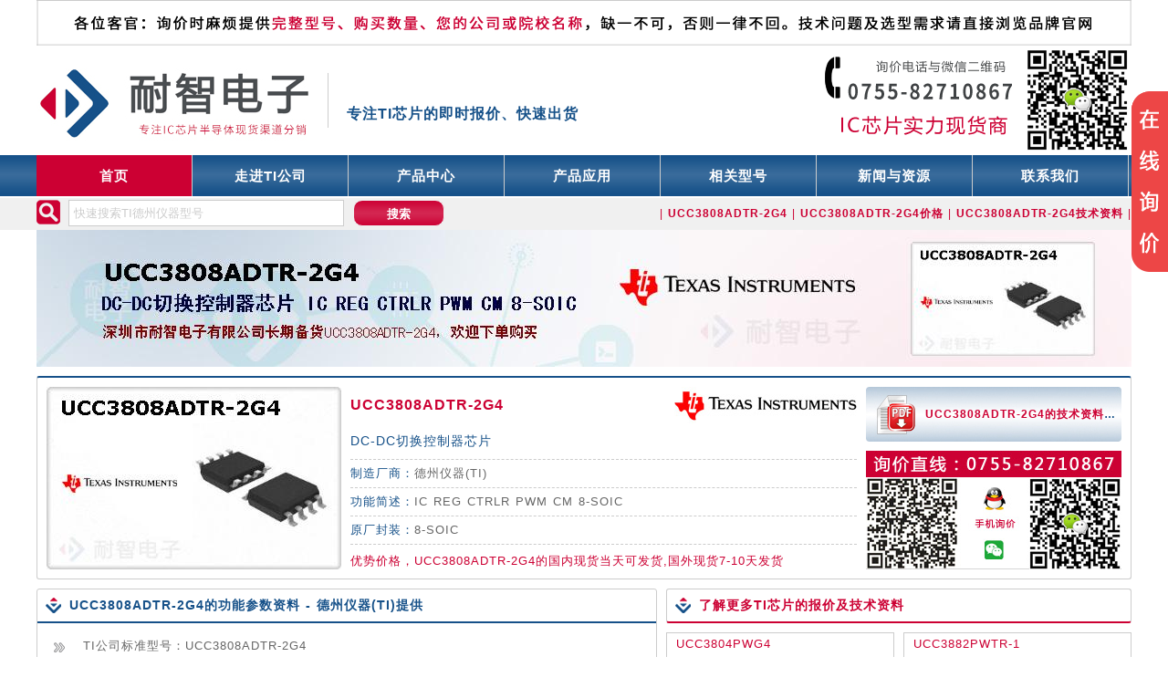

--- FILE ---
content_type: text/html
request_url: http://www.ti-semi.com/UCC3808ADTR-2G4.html
body_size: 7539
content:
<!DOCTYPE html PUBLIC "-//W3C//DTD XHTML 1.0 Transitional//EN" "http://www.w3.org/TR/xhtml1/DTD/xhtml1-transitional.dtd">
<html xmlns="http://www.w3.org/1999/xhtml">
<head>
<meta http-equiv="Content-Type" content="text/html; charset=gb2312" />
<title>UCC3808ADTR-2G4的报价和技术资料-TI代理商|TI一级代理|TI芯片代理-TI公司授权TI中国TI代理商官网</title>
<meta content="UCC3808ADTR-2G4，UCC3808ADTR-2G4的价格，UCC3808ADTR-2G4的技术资料" name="keywords">
<meta content="UCC3808ADTR-2G4,德州仪器(TI)DC-DC切换控制器芯片型号,TI代理商能实时提供UCC3808ADTR-2G4的报价和技术资料下载,是国内能长期供应UCC3808ADTR-2G4的TI代理商之一." name="description">
<link href="http://www.ti-semi.com/images/css.css" type="text/css" rel="stylesheet">
<link rel="Shortcut Icon" href="http://www.ti-semi.com/favicon.ico">
<script type="text/javascript" src="http://www.ti-semi.com/images/js/jquery-1.7.2.min.js"></script>
<script type="text/javascript" src="http://www.ti-semi.com/kefu/kefu.js"></script>
</head>
<body>
<div class="head">
<div class="headx"><a href="http://www.ti-semi.com/"><img src="http://www.ti-semi.com/images/TI-logo.jpg" alt="TI代理商，TI一级代理，TI芯片代理" width="300" height="120"></a></div>
<div class="heady">
<div class="heady-1"><a href="http://www.ti-semi.com/"><b>TI代理商</b></a></div>
<div class="heady-2">专注<b>TI芯片</b>的即时报价、快速出货</div>
<div style="clear:both"></div>
</div>
<div class="headz"></div>
<div style="clear:both"></div>
</div>
<div class="menu">
<div class="menua">
<li class="menuli"><a href="http://www.ti-semi.com/">首页</a></li>
<li><a href="http://www.ti-semi.com/aboutTI.html">走进TI公司</a></li>
<li><a href="http://www.ti-semi.com/TIproduct.html">产品中心</a></li>
<li><a href="http://www.ti-semi.com/TIapply.html">产品应用</a></li>
<li><a href="http://www.ti-semi.com/TI.html">相关型号</a></li>
<li><a href="http://www.ti-semi.com/TInews.html">新闻与资源</a></li>
<li><a href="http://www.ti-semi.com/ContactTI.html">联系我们</a></li>
<div style="clear:both"></div>
</div>
</div>
<div class="menu2">
<div class="menu2a">
<div class="menu2ax">
<form id="form1" name="form1" method="post" action="http://www.ti-semi.com/search.asp?do=1">
<input id="keyword" name="keyword" type="text" class="input-box" value="快速搜索TI德州仪器型号" onFocus="if(value==defaultValue){value='';}" onBlur="if(!value){value=defaultValue;}" />
<input id="button" name="button" type="submit" class="button-box" value="搜索" />
</form>
</div>
<div class="menu2az"><span>| <a href="http://www.ti-semi.com/UCC3808ADTR-2G4.html"><b>UCC3808ADTR-2G4</b></a> | <a href="http://www.ti-semi.com/UCC3808ADTR-2G4.html"><b>UCC3808ADTR-2G4价格</b></a> | <a href="http://www.ti-semi.com/UCC3808ADTR-2G4.html"><b>UCC3808ADTR-2G4技术资料</b></a> |</span></div>
<div style="clear:both"></div>
</div>
</div>
<div class="banner"><img src="http://www.ti-semi.com/TI/banner/UCC3808ADTR-2G4-banner.jpg" alt="UCC3808ADTR-2G4的报价和技术资料" width="1200" height="150"></div>

<div class="icc">
<div class="iccx"><a href="http://www.ti-semi.com/UCC3808ADTR-2G4.html"><img src="http://www.ti-semi.com/TI/UCC3808ADTR-2G4.jpg" alt="UCC3808ADTR-2G4的图片" width="323" height="200"></a></div>
<div class="iccy">
<h1 class="iccy-1"><a href="http://www.ti-semi.com/UCC3808ADTR-2G4.html">UCC3808ADTR-2G4</a></h1>
<div class="iccy-12"><img src="http://www.ti-semi.com/images/TI-tubiao.jpg" alt="TI图标" width="200" height="40"></div>
<div class="iccy-2">DC-DC切换控制器芯片</div>
<div class="iccy-3"><span>制造厂商：</span>德州仪器(TI)</div>
<div class="iccy-3"><span>功能简述：</span>IC REG CTRLR PWM CM 8-SOIC</div>
<div class="iccy-3"><span>原厂封装：</span>8-SOIC</div>
<div class="iccy-4">优势价格，UCC3808ADTR-2G4的国内现货当天可发货,国外现货7-10天发货</div>
<div style="clear:both"></div>
</div>
<div class="iccz">
<div class="iccz-1"><a href="http://www.ti.com/lit/ds/symlink/ucc3808a-1.pdf" target="_blank" rel="nofollow">UCC3808ADTR-2G4的技术资料下载</a></div>
<div class="iccz-2"><img src="http://www.ti-semi.com/images/Telephone.jpg" alt="电话询问价格" width="280" height="130"></div>
<div style="clear:both"></div>
</div>
<div style="clear:both"></div>
</div>

<div class="chip">
<div class="chipx">
<div class="btchipx">UCC3808ADTR-2G4的功能参数资料 - 德州仪器(TI)提供</div>
<div class="chipx-1">
<li>TI公司标准型号：UCC3808ADTR-2G4</li><li>制造厂家名称：Texas Instruments</li><li>描述：IC REG CTRLR PWM CM 8-SOIC</li><li>系列：-</li><li>输出数：2</li><li>频率 - 最大值：1MHz</li><li>占空比：50%</li><li>电压 - 电源：4.1 V ~ 15 V</li><li>降压：是</li><li>升压：是</li><li>反激式：无</li><li>反向：无</li><li>倍增器：无</li><li>分频器：无</li><li>Cuk：无</li><li>隔离式：是</li><li>工作温度：0°C ~ 70°C</li><li>封装样式：8-SOIC（0.154"，3.90mm 宽）</li><li>原厂封装：8-SOIC</li><li>想获取UCC3808ADTR-2G4的更多功能参数资料?请在本页面右侧在线下载技术资料</li>
<div style="clear:both"></div>
</div>
<div style="clear:both"></div>
</div>
<div class="chipy">
<div class="btchipy">了解更多TI芯片的报价及技术资料</div>
<li>
<div class="chipy-1"><a href="http://www.ti-semi.com/UCC3804PWG4.html">UCC3804PWG4</a></div>
<div class="chipy-2">D</div>
<div class="chipy-3"><a href="http://www.ti-semi.com/UCC3804PWG4.html"><img src="http://www.ti-semi.com/TI/UCC3804PWG4.jpg" alt="UCC3804PWG4" width="145" height="90"></a></div>
</li>
<li>
<div class="chipy-1"><a href="http://www.ti-semi.com/UCC3882PWTR-1.html">UCC3882PWTR-1</a></div>
<div class="chipy-2">专</div>
<div class="chipy-3"><a href="http://www.ti-semi.com/UCC3882PWTR-1.html"><img src="http://www.ti-semi.com/TI/UCC3882PWTR-1.jpg" alt="UCC3882PWTR-1" width="145" height="90"></a></div>
</li>
<li>
<div class="chipy-1"><a href="http://www.ti-semi.com/LM4930ITLX.html">LM4930ITLX</a></div>
<div class="chipy-2">音頻放大器芯片</div>
<div class="chipy-3"><a href="http://www.ti-semi.com/LM4930ITLX.html"><img src="http://www.ti-semi.com/TI/LM4930ITLX.jpg" alt="LM4930ITLX" width="145" height="90"></a></div>
</li>
<li>
<div class="chipy-1"><a href="http://www.ti-semi.com/UCC27323DR.html">UCC27323DR</a></div>
<div class="chipy-2">外部开关MOSFET，电桥驱动器</div>
<div class="chipy-3"><a href="http://www.ti-semi.com/UCC27323DR.html"><img src="http://www.ti-semi.com/TI/UCC27323DR.jpg" alt="UCC27323DR" width="145" height="90"></a></div>
</li>
<li>
<div class="chipy-1"><a href="http://www.ti-semi.com/OPA2727AID.html">OPA2727AID</a></div>
<div class="chipy-2">运算放大器，缓冲放大器芯片</div>
<div class="chipy-3"><a href="http://www.ti-semi.com/OPA2727AID.html"><img src="http://www.ti-semi.com/TI/OPA2727AID.jpg" alt="OPA2727AID" width="145" height="90"></a></div>
</li>
<li>
<div class="chipy-1"><a href="http://www.ti-semi.com/DRV604PWPEVM.html">DRV604PWPEVM</a></div>
<div class="chipy-2">音频放大器评估板</div>
<div class="chipy-3"><a href="http://www.ti-semi.com/DRV604PWPEVM.html"><img src="http://www.ti-semi.com/TI/DRV604PWPEVM.jpg" alt="DRV604PWPEVM" width="145" height="90"></a></div>
</li>
<div style="clear:both"></div>
</div>
<div style="clear:both"></div>
</div>

<div class="indexfoot">
<div class="foot">
<div class="foot1">
<p><a href="http://www.ti-semi.com/"><b>TI一级代理</b></a>的长期订单优势货源：随时现货+极具竞争力的价格</p>
<p>国内知名的从事德州仪器TI芯片销售的<a href="http://www.ti-semi.com/"><b>TI芯片代理商</b></a>，一手货源，大小批量出货</p>
</div>
<div class="foot2"></div>
<div style="clear:both"></div>
</div>
</div>
</body>
</HTML>

--- FILE ---
content_type: text/css
request_url: http://www.ti-semi.com/images/css.css
body_size: 31378
content:
body {margin:0;font-size:13px;color: #666666;background-color:#FFFFFF;font-family:微软雅黑, Arial, Helvetica, sans-serif;text-align:justify;letter-spacing:1px;word-spacing:1px;}
ul{list-style:none;padding:0;margin:0;}
li{list-style:none;padding:0;margin:0;overflow:hidden;text-overflow:ellipsis;white-space:nowrap;}
h1 A:link {margin:0;padding:0;text-decoration:none}
h1 A:hover {margin:0;padding:0;text-decoration:none}
h1 A:visited {margin:0;padding:0;text-decoration:none}
p {text-indent:24px;margin:5px;}
img {border:0;}
img A:link {border:0;}
img A:hover {border:0;}
img A:visited {border:0;}
A:link {color: #666666;text-decoration: none}
A:hover {color: #666666;text-decoration: none}
A:visited {color: #666666;text-decoration: none}

.suspend{width:40px;height:400px;position:fixed;top:100px;right:0;overflow:hidden;z-index:9999;background:url(/kefu/images/suspend.png);}
.suspend dl{padding:96px 0 0 0;}
.suspend dl dd.suspendQQ a{width:160px;height:40px;text-align:center;display:block;overflow:hidden;}
* html .suspend{position:absolute;left:expression(eval(document.documentElement.scrollRight));top:expression(eval(document.documentElement.scrollTop+200))}

.head {margin:0 auto;width:1200px;height:170px;background:url(head.png) no-repeat;}
.headx {float:left;margin:50px 0 0 0;width:300px;height:120px;}
.heady {float:left;margin:80px 0 30px 19px;width:480px;height:60px;font-weight:bold;color: #165189;border-left:1px solid #ccc;}
.heady a:link{color: #165189;}
.heady a:hover{color: #165189;}
.heady a:visited{color: #165189;}
.heady-1 {margin:0;float:left;width:480px;height:30px;line-height:30px;text-align:left;text-indent:20px;font-size:16px;}
.heady-1 a:link{color: #FFF;}
.heady-1 a:hover{color: #FFF;}
.heady-1 a:visited{color: #FFF;}
.heady-2 {margin:0;float:left;width:480px;height:30px;line-height:30px;text-align:left;text-indent:20px;font-size:16px;}
.headz {float:left;margin:50px 0 0 0;width:400px;height:120px;background:url(headz.png) no-repeat;}
.headz-1 {float:left;margin:75px 0 0 180px;width:220px;height:40px;line-height:40px;}

.menu {margin:0;height:45px;line-height:45px;text-align:center;color:#FFF;background:url(/images/menu.png) repeat-x;}
.menua {margin:0 auto;width:1200px;height:45px;}
.menua li {float:left;position:relative;color:#FFF;display:block;width:170px;height:45px;line-height:45px;text-align:center;font-size:15px;font-weight:bold;border-right:1px solid #ccc;}
.menua li a {display:block;width:170px;height:45px;color:#FFF;line-height:45px;text-align:center;font-size:15px;font-weight:bold;border-right:1px solid #ccc;}
.menua li:hover a {color:#FFF;background:#CC0033;}

.menua li.menuli {background-color:#CC0033;}

.menu2 {margin:2px 0 0 0;height:35px;background-color:#F0F0F0;}
.menu2a {margin:0 auto;width:1200px;height:35px;line-height:35px;background:url(search.png) no-repeat;}
.menu2a span{float:right;margin:0;color: #CC0033;}
.menu2a span a:link{COLOR: #CC0033;}
.menu2a span a:hover{COLOR: #165189;}
.menu2a span a:visited{COLOR: #CC0033;}
.menu2a li{float:left;margin:7px 0;padding:0 6px;height:21px;line-height:21px;border-right:1px solid #ccc;}
.menu2a li a:link{COLOR: #165189;}
.menu2a li a:hover{COLOR: #CC0033;}
.menu2a li a:visited{COLOR: #165189;}

.menu2ax {float:left;margin:0 0 0 35px;width:450px;height:35px;}
.input-box{float:left;margin:2px 0;padding:0;width:300px;height:27px;line-height:29px;text-indent:5px;border:1px solid #ccc;color: #CCC;} 
.button-box{float:left;margin:2px 0 2px 10px;padding:0;width:100px;height:29px;line-height:29px;text-align:center;cursor:pointer;color: #fff;font-weight:bold;border:1px solid #F0F0F0;background:url(button-box.png) no-repeat;-moz-border-radius:10px;-webkit-border-radius:10px;border-radius:10px;font-family:微软雅黑, Arial, Helvetica, sans-serif;}

.menu2ay {float:left;margin:0;width:700px;height:35px;line-height:35px;font-size:12px;color: #165189;overflow:hidden;text-overflow:ellipsis;white-space:nowrap;}
.menu2ay span{float:left;color: #CC0033;}
.menu2ay a:link{color: #165189;}
.menu2ay a:hover{color: #165189;}
.menu2ay a:visited{color: #165189;}
.menu2az {float:right;margin:0;width:700px;height:35px;line-height:35px;font-size:12px;color: #165189;overflow:hidden;text-overflow:ellipsis;white-space:nowrap;}
.menu2az span{float:right;color: #CC0033;}

.banner-box{min-width:1200px;height:360px;position:relative;overflow:hidden;background:url(/images/ban.png) repeat-x;}
.banner-box a{blr:expression(this.onFocus=this.blur());outline:none;}
.banner-box .bd{width:100%}
.banner-box .bd li .m-width {width:1200px;margin:0 auto;overflow:hidden;}
.banner-box .bd li{width:100%;height:360px;}
.banner-box .bd li a{display:block;background-size:auto;}
.banner-btn{width:1200px;position:absolute;top:120px;left:50%;margin-left:-600px;}
.banner-btn a{display:block;width:49px;height:104px;position:absolute;top:0;filter:alpha(opacity=40);-moz-opacity:0.4;-khtml-opacity:0.4;opacity:0.4;}
.banner-btn a.prev{left:20px;background:url(../images/foot.png) no-repeat 0 0;} 
.banner-btn a.next{right:20px;background:url(../images/foot.png) no-repeat -49px 0;}
.banner-box .hd {position:absolute;top:210px;left:537px;}
.banner-box .hd ul li{width:12px;height:12px;border-radius :50%;text-indent:-9999px;margin-right:20px;background:#ccc;float:left;cursor:pointer;}
.banner-box .hd ul li.on{background:#DA324D;}

.indexabout {margin:10px auto;width:1200px;height:335px;}
.indexaboutx {float:left;margin:0 20px 0 0;width:860px;height:335px;}
.indexabouty {float:left;margin:0;width:320px;height:335px;}
.indexaboutx-1 {float:left;margin:0;width:860px;height:160px;line-height:20px;color: #165189;border-bottom:1px dashed #ccc;}
.indexaboutx-1 img{float:left;margin:0 20px 0 0;}
.indexaboutx-1 a:link{color: #165189;}
.indexaboutx-1 a:hover{color: #165189;}
.indexaboutx-1 a:visited{color: #165189;}
.indexaboutx-2 {float:left;margin:10px 0 0 0;width:860px;height:150px;line-height:20px;}
.indexaboutx-2x {float:left;margin:0;width:598px;height:150px;}
.indexaboutx-2y {float:left;margin:0 0 0 20px;width:242px;height:150px;}
.btindexaboutx-2x {float:left;margin:0;width:596px;height:28px;line-height:28px;text-indent:38px;color:#165189;font-size:15px;background:url(bttop2.png) no-repeat;border:1px solid #ccc;-moz-border-radius:5px;-webkit-border-radius:5px;border-radius:5px;}
.indexaboutx-2x li{float:left;margin:0;width:598px;height:29px;line-height:29px;text-indent:30px;color: #CC0033;border-bottom:1px dashed #ccc;background:url(bttop3.png) no-repeat;overflow:hidden;text-overflow:ellipsis;white-space:nowrap;}
.indexaboutx-2x li a:link{COLOR: #CC0033;}
.indexaboutx-2x li a:hover{COLOR: #CC0033;}
.indexaboutx-2x li a:visited{COLOR: #CC0033;}

.indexabouty li{float:left;margin:0 0 8px 0;width:320px;}
.indexabouty li.lachip {float:left;margin:0 0 8px 0;width:318px;height:67px;border:1px solid #ccc;-moz-border-radius:5px;-webkit-border-radius:5px;border-radius:5px;}

.top {margin:10px auto;width:1198px;height:350px;border:1px solid #ccc;-moz-border-radius:5px;-webkit-border-radius:5px;border-radius:5px;}

.topx {float:left;margin:0;width:398px;height:350px;border-right:1px solid #ccc;}
.topy {float:left;margin:0;width:400px;height:350px;}
.topz {float:left;margin:0;width:398px;height:350px;border-left:1px solid #ccc;}
.topx-1 {float:left;margin:0 24px;width:350px;height:217px;}
.topx-2 {float:left;margin:0 24px;width:350px;height:40px;line-height:40px;font-size:15px;color:#165189;text-align:center;font-weight:bold;}
.topx-3 {float:left;margin:0 24px;width:350px;height:90px;line-height:25px;}
.topy-1 {float:left;margin:0 25px;width:350px;height:217px;}
.topy-2 {float:left;margin:0 25px;width:350px;height:40px;line-height:40px;font-size:15px;color:#165189;text-align:center;font-weight:bold;}
.topy-3 {float:left;margin:0 25px;width:350px;height:90px;line-height:25px;}
.topz-1 {float:left;margin:0 24px;width:350px;height:217px;}
.topz-2 {float:left;margin:0 24px;width:350px;height:40px;line-height:40px;font-size:15px;color:#165189;text-align:center;font-weight:bold;}
.topz-3 {float:left;margin:0 24px;width:350px;height:90px;line-height:25px;}

.indexic {margin:10px auto;width:1200px;height:420px;}
.indexic li{float:left;margin:0 4px 8px 4px;width:290px;height:200px;border:1px solid #ccc;-moz-border-radius:5px;-webkit-border-radius:5px;border-radius:5px;background:url(/images/hot.png) 14px 110px no-repeat;}
.indexicx {margin:5px 0 0 0;width:290px;height:25px;line-height:25px;font-size:15px;text-indent:10px;color:#165189;}
.indexicx a:link{color: #165189;}
.indexicx a:hover{color: #CC0033;}
.indexicx a:visited{color: #165189;}
.indexicy {margin:0;width:290px;height:25px;line-height:20px;text-indent:10px;color:#CC0033;overflow:hidden;text-overflow:ellipsis;white-space:nowrap;}
.indexicz {margin:0 0 5px 57px;width:226px;height:140px;}

.contentic {margin:10px auto;width:1200px;}
.contentic li{float:left;margin:0 4px 8px 4px;width:290px;height:200px;border:1px solid #ccc;-moz-border-radius:5px;-webkit-border-radius:5px;border-radius:5px;background:url(/images/hot.png) 14px 110px no-repeat;}

.indexnews {margin:0 auto;width:1200px;height:390px;}

.indexnewsx {float:left;margin:0;width:700px;height:390px;}
.btindexnewsx {float:left;margin:0 0 10px 0;width:698px;height:28px;line-height:30px;text-indent:38px;font-size:15px;color:#165189;font-weight:bold;border:1px solid #ccc;background:url(bttop2.png) no-repeat;-moz-border-radius:5px;-webkit-border-radius:5px;border-radius:5px;}
.btindexnewsx span{float:right;margin:0 15px 0 0;color: #CC0033;font-size:13px;font-weight:bold;}
.btindexnewsx span a:link{COLOR: #CC0033;}
.btindexnewsx span a:hover{COLOR: #CC0033;}
.btindexnewsx span a:visited{COLOR: #CC0033;}
.indexnewsxa {float:left;margin:0 0 10px 0;width:700px;height:160px;border-bottom:1px dashed #165189;}
.indexnewsxa-1 {float:left;margin:0 10px 0 0;width:242px;height:150px;}
.indexnewsxa-2 {float:left;margin:0;width:448px;height:50px;line-height:50px;text-align:center;font-size:14px;color:#165189;border-bottom:1px dashed #ccc;overflow:hidden;text-overflow:ellipsis;white-space:nowrap;}
.indexnewsxa-2 a:link{COLOR: #165189;}
.indexnewsxa-2 a:hover{COLOR: #CC0033;}
.indexnewsxa-2 a:visited{COLOR: #165189;}
.indexnewsxa-3 {float:left;margin:0;width:448px;height:100px;line-height:30px;}

.indexnewsy {float:left;margin:0 0 0 20px;width:480px;height:390px;}
.btindexnewsy {float:left;margin:0;width:478px;height:29px;line-height:29px;text-align:center;color:#165189;font-size:15px;border-top:1px solid #ccc;border-left:1px solid #ccc;border-right:1px solid #ccc;background:url(bttop2.png) no-repeat;-moz-border-radius:5px;-webkit-border-radius:5px;border-radius:5px;}

.dhindexnewsy {float:left;margin:0;width:480px;height:70px;}
.indexnewsy li{float:left;margin:0;width:480px;height:38px;line-height:38px;text-indent:30px;color: #666666;border-bottom:1px dashed #ccc;background:url(sanjiao2.png) no-repeat;overflow:hidden;text-overflow:ellipsis;white-space:nowrap;}
.indexnewsy li a:link{COLOR: #165189;}
.indexnewsy li a:hover{COLOR: #CC0033;}
.indexnewsy li a:visited{COLOR: #CC0033;}

.link {margin:0 auto;width:1200px;height:30px;}
.btlink {float:left;margin:0;width:80px;height:30px;line-height:30px;text-align:center;color:#165189;background-color:#F6F6F6;}
.link li{float:left;margin:0;width:130px;height:30px;line-height:30px;text-align:center;color: #666666;overflow:hidden;text-overflow:ellipsis;white-space:nowrap;}
.link li a:link{COLOR: #666666;}
.link li a:hover{COLOR: #666666;}
.link li a:visited{COLOR: #666666;}

.indexfoot {margin:0;height:230px;background:url(/images/indexfoot.png) repeat-x;}

.foot {margin:0 auto;width:1200px;height:230px;}
.foot1 {float:left;margin:30px 0;width:800px;height:170px;line-height:25px;font-size:15px;text-align:left;color: #FFFFFF;background:url(/images/foot1.png) no-repeat;}
.foot1 a:link{COLOR: #FFFFFF;}
.foot1 a:hover{COLOR: #FFFFFF;}
.foot1 a:visited{COLOR: #FFFFFF;}
.foot2 {float:left;margin:0;width:400px;height:230px;line-height:430px;font-size:8px;text-indent:245px;color: #FFFFFF;background:url(foot2.png) no-repeat;}
.foot2 a:link{COLOR: #FFFFFF;}
.foot2 a:hover{COLOR: #FFFFFF;}
.foot2 a:visited{COLOR: #FFFFFF;}

.banner {margin:0 auto;width:1200px;height:150px;}

.bread {margin:2px 0 0 0;height:24px;background-color:#F0F0F0;}
.breadcrumbs {margin:0 auto;width:1200px;height:24px;line-height:24px;text-indent:35px;COLOR: #CCCCCC;background:#F0F0F0 url(/images/breadcrumbs.png) no-repeat;}
.breadcrumbs a:link{COLOR: #CCCCCC;}
.breadcrumbs a:hover{COLOR: #CCCCCC;}
.breadcrumbs a:visited{COLOR: #CCCCCC;}
.breadcrumbs span{float:right;margin:0 10px 0 0;font-size:12px;color: #165189;}
.breadcrumbs span a:link{COLOR: #165189;}
.breadcrumbs span a:hover{COLOR: #CC0033;}
.breadcrumbs span a:visited{COLOR: #165189;}

.aboutus {margin:20px auto;width:1200px;}
.aboutus-1 {float:left;margin:10px 0 0 0;width:1200px;line-height:20px;font-size:14px;border-bottom:1px dashed #ccc;}
.aboutus-1 img{float:left;margin:0 20px 0 0;} 
.aboutus-2 {float:left;margin:10px 0 0 0;width:1200px;line-height:20px;font-size:14px;border-bottom:1px dashed #ccc;}
.aboutus-2 img{float:right;margin:0 0 10px 20px;}

.dlike {margin:20px auto;width:1200px;height:840px;}
.dlikecp {float:left;margin:0;width:800px;}
.dlikeic {float:left;margin:0 0 0 10px;width:390px;}

.dlikecpx {float:left;margin:0;width:800px;height:420px;}
.btdlikecpx {float:left;margin:0 5px 5px 0;width:795px;height:28px;line-height:30px;text-indent:38px;color:#165189;font-size:15px;background:#F0F0F0 url(bttop2.png) no-repeat;}
.btdlikecpx span{float:right;margin:0 15px 0 0;color: #CC0033;font-size:13px;font-weight:bold;}
.btdlikecpx span a:link{COLOR: #CC0033;}
.btdlikecpx span a:hover{COLOR: #CC0033;}
.btdlikecpx span a:visited{COLOR: #CC0033;}
.daolike {float:left;margin:0 3px 5px 3px;width:258px;height:185px;border:1px solid #ccc;-moz-border-radius:3px;-webkit-border-radius:3px;border-radius:3px;}
.daolikeimg {float:left;margin:10px 14px 0 14px;width:230px;height:143px;}
.btdaolike {float:left;margin:0;width:258px;height:32px;line-height:32px;text-align:center;color:#165189;font-size:14px;}
.btdaolike a:link{COLOR: #165189;}
.btdaolike a:hover{COLOR: #CC0033;}
.btdaolike a:visited{COLOR: #165189;}

.dlikeicx {float:left;margin:0;width:390px;}
.dlikeicx li{float:left;margin:0 4px 8px 4px;width:185px;height:135px;border:1px solid #ccc;-moz-border-radius:3px;-webkit-border-radius:3px;border-radius:3px;background:url(/images/hot.png) 7px 75px no-repeat;}
.dlikeicx li a:link{color: #165189;}
.dlikeicx li a:hover{color: #CC0033;}
.dlikeicx li a:visited{color: #165189;}
.dlikeicx-1 {margin:5px 0 0 0;width:185px;height:20px;line-height:20px;text-indent:10px;color:#165189;overflow:hidden;text-overflow:ellipsis;white-space:nowrap;}
.dlikeicx-2 {margin:0;width:185px;height:20px;line-height:20px;text-indent:10px;color:#CC0033;font-size:10px;overflow:hidden;text-overflow:ellipsis;white-space:nowrap;}
.dlikeicx-3 {margin:0 0 5px 42px;width:137px;height:85px;}
.dlikeicy {float:left;margin:0;width:390px;height:90px;}
.dlikeicy li{float:left;margin:0 3px;width:188px;height:30px;line-height:30px;text-indent:32px;border-bottom:1px dashed #ccc;background:url(/images/new.png) no-repeat;overflow:hidden;text-overflow:ellipsis;white-space:nowrap;}
.dlikeicy li a:link{COLOR: #165189;}
.dlikeicy li a:hover{COLOR: #CC0033;}
.dlikeicy li a:visited{COLOR: #165189;}
.dlikeicz {float:left;margin:5px 0 0 0;width:390px;height:70px;}
.dlikeicz li{float:left;margin:0 3px;width:384px;height:35px;line-height:35px;text-indent:32px;border-bottom:1px solid #ccc;background:url(/images/sanjiao1.png) no-repeat;overflow:hidden;text-overflow:ellipsis;white-space:nowrap;}

.contact {margin:20px auto;width:1200px;height:730px;}
.contactx {float:left;margin:0 20px 0 0;width:860px;height:730px;}
.contactx-1 {float:left;margin:0;width:860px;height:160px;line-height:20px;border-bottom:1px dashed #ccc;}
.contactx-1 img{float:left;margin:0 20px 0 0;}
.contactx-1 span{color: #CC0033;font-size:15px;font-weight:bold;}
.btcontactx {float:left;margin:10px 0 0 0;width:860px;height:30px;line-height:30px;text-indent:38px;font-size:13px;color:#FFFFFF;font-weight:bold;background:#165189 url(/images/bttop5.png) no-repeat;}
.contactx-2 {float:left;margin:0;width:858px;height:145px;border:1px solid #ccc;}
.contactx-2 li{float:left;margin:0;width:858px;height:35px;line-height:35px;text-indent:30px;border-bottom:1px dashed #ccc;background:url(bttop6.png) no-repeat;}
.contactx-2 span{color:#CC0033;font-weight:bold;}
.contacty {float:left;margin:0;width:320px;height:730px;}
.contacty li{float:left;margin:0 0 8px 0;width:320px;}

.casedaohang {margin:0 0 10px 0;width:1200px;height:45px;line-height:45px;color:#CC0033;text-align:center;font-size:12px;font-weight:bold;background:url(/images/menu2.png) repeat-x;overflow:hidden;text-overflow:ellipsis;white-space:nowrap;}

.center {margin:10px auto;width:1200px;}

.products {float:left;margin:0;width:1200px;}
.productsx {float:left;margin:0 5px 20px 8px;width:384px;height:270px;border:1px solid #ccc;-moz-border-radius:3px;-webkit-border-radius:3px;border-radius:3px;}
.productsimg {float:left;margin:10px 22px 0 22px;width:340px;height:211px;}
.btproducts {float:left;margin:0;width:384px;height:49px;line-height:49px;text-align:center;color:#165189;font-size:15px;}
.btproducts a:link{COLOR: #165189;}
.btproducts a:hover{COLOR: #165189;}
.btproducts a:visited{COLOR: #165189;}

.contentnews {margin:10px auto;width:1200px;height:720px;}
.contentnewsx {float:left;margin:0;width:700px;height:720px;}
.contentnewsy {float:left;margin:0 0 0 20px;width:480px;height:300px;}
.contentnewsy li{float:left;margin:0;width:480px;height:38px;line-height:38px;text-indent:30px;color: #666666;border-bottom:1px dashed #ccc;background:url(sanjiao2.png) no-repeat;overflow:hidden;text-overflow:ellipsis;white-space:nowrap;}
.contentnewsy li a:link{COLOR: #165189;}
.contentnewsy li a:hover{COLOR: #CC0033;}
.contentnewsy li a:visited{COLOR: #CC0033;}

.newsic {float:left;margin:0 0 0 20px;width:480px;height:420px;}
.newsicx {float:left;margin:0;width:480px;height:285px;}
.newsicx li{float:left;margin:0 4px 8px 4px;width:230px;height:135px;border:1px solid #ccc;-moz-border-radius:3px;-webkit-border-radius:3px;border-radius:3px;background:url(/images/hot.png) 28px 75px no-repeat;}
.newsicx li a:link{color: #165189;}
.newsicx li a:hover{color: #CC0033;}
.newsicx li a:visited{color: #165189;}
.newsicx-1 {margin:5px 0 0 0;width:230px;height:20px;line-height:20px;text-indent:10px;color:#165189;overflow:hidden;text-overflow:ellipsis;white-space:nowrap;}
.newsicx-2 {margin:0;width:230px;height:20px;line-height:20px;text-indent:10px;color:#CC0033;font-size:10px;overflow:hidden;text-overflow:ellipsis;white-space:nowrap;}
.newsicx-3 {margin:0 0 5px 87px;width:137px;height:85px;}
.newsicy {float:left;margin:0;width:480px;height:90px;}
.newsicy li{float:left;margin:0 3px;width:234px;height:30px;line-height:30px;text-indent:32px;border-bottom:1px dashed #ccc;background:url(/images/new.png) no-repeat;}
.newsicy li a:link{COLOR: #165189;}
.newsicy li a:hover{COLOR: #CC0033;}
.newsicy li a:visited{COLOR: #165189;}
.newsicz {float:left;margin:4px 0 0 0;width:480px;height:70px;}
.newsicz li{float:left;margin:0 3px;width:234px;height:35px;line-height:35px;text-indent:32px;border-bottom:1px solid #ccc;background:url(/images/sanjiao1.png) no-repeat;overflow:hidden;text-overflow:ellipsis;white-space:nowrap;}

.cplike {margin:0 auto;width:1200px;height:430px;}
.cplikex {float:left;margin:0;width:532px;height:430px;}
.cplikeic {float:left;margin:0 0 0 10px;width:658px;height:430px;}
.btcplikex {float:left;margin:0 5px 5px 4px;width:526px;height:30px;line-height:30px;text-indent:38px;color:#165189;font-size:15px;background:#F0F0F0 url(bttop2.png) no-repeat;}
.btcplikex span{float:right;margin:0 15px 0 0;color: #CC0033;font-size:13px;font-weight:bold;}
.btcplikex span a:link{COLOR: #CC0033;}
.btcplikex span a:hover{COLOR: #CC0033;}
.btcplikex span a:visited{COLOR: #CC0033;}
.cplikexcon {float:left;margin:0 3px 6px 3px;width:258px;height:185px;border:1px solid #ccc;-moz-border-radius:3px;-webkit-border-radius:3px;border-radius:3px;}
.cplikexconimg {float:left;margin:10px 14px 0 14px;width:230px;height:143px;}
.btcplikexcon {float:left;margin:0;width:258px;height:32px;line-height:32px;text-align:center;color:#165189;font-size:14px;}
.btcplikexcon a:link{COLOR: #165189;}
.btcplikexcon a:hover{COLOR: #CC0033;}
.btcplikexcon a:visited{COLOR: #165189;}

.cplikeicx {float:left;margin:0;width:658px;height:285px;}
.cplikeicx li{float:left;margin:0 4px 8px 4px;width:208px;height:135px;border:1px solid #ccc;-moz-border-radius:3px;-webkit-border-radius:3px;border-radius:3px;background:url(/images/hot.png) 18px 75px no-repeat;}
.cplikeicx li a:link{color: #165189;}
.cplikeicx li a:hover{color: #CC0033;}
.cplikeicx li a:visited{color: #165189;}
.cplikeicx-1 {margin:5px 0 0 0;width:208px;height:20px;line-height:20px;text-indent:10px;color:#165189;overflow:hidden;text-overflow:ellipsis;white-space:nowrap;}
.cplikeicx-2 {margin:0;width:208px;height:20px;line-height:20px;text-indent:10px;color:#CC0033;font-size:10px;overflow:hidden;text-overflow:ellipsis;white-space:nowrap;}
.cplikeicx-3 {margin:0 0 5px 65px;width:137px;height:85px;}
.cplikeicy {float:left;margin:0;width:658px;height:62px;}
.cplikeicy li{float:left;margin:0 5px;width:208px;height:30px;line-height:30px;text-indent:32px;border-bottom:1px dashed #ccc;background:url(/images/new.png) no-repeat;overflow:hidden;text-overflow:ellipsis;white-space:nowrap;}
.cplikeicy li a:link{COLOR: #165189;}
.cplikeicy li a:hover{COLOR: #CC0033;}
.cplikeicy li a:visited{COLOR: #165189;}
.cplikeicz {float:left;margin:0;width:658px;height:70px;}
.cplikeicz li{float:left;margin:0 3px;width:646px;height:35px;line-height:35px;text-indent:32px;border-bottom:1px solid #ccc;background:url(/images/sanjiao1.png) no-repeat;overflow:hidden;text-overflow:ellipsis;white-space:nowrap;}

.news {margin:20px auto;width:1198px;border:1px solid #cccccc;-moz-border-radius:3px;-webkit-border-radius:3px;border-radius:3px;}
.btnews {float:left;margin:20px 99px 0 99px;width:1000px;height:50px;line-height:50px;text-align:center;font-size:18px;color:#ff0000;border-bottom:2px dashed #0066cc;}
.btnews a:link{COLOR: #ff0000;}
.btnews a:hover{COLOR: #ff0000;}
.btnews a:visited{COLOR: #ff0000;}
.btnews2 {float:left;margin:0 199px;width:800px;height:30px;line-height:30px;text-align:center;font-size:13px;color:#cccccc;border-bottom:1px dashed #cccccc;}

.productcon {float:left;margin:20px 99px 50px 99px;width:1000px;line-height:30px;font-size:13px;}
.productcon img{float:left;margin:20px 50px 50px 20px;}

.xguan {margin:20px auto;width:1000px;height:800px;}
.btxguan {float:left;margin:0 0 10px 0;width:1000px;height:50px;line-height:50px;text-indent:28px;font-size:18px;color:#ff0000;border-bottom:2px dashed #0066cc;background:#F6F6F6 url(/images/btprocenter.png) no-repeat;}
.xguancp {float:left;margin:0;width:1000px;}
.btxguancp {float:left;margin:0 0 5px 0;width:1000px;height:28px;line-height:30px;text-indent:38px;color:#165189;font-size:15px;border-bottom:2px solid #ccc;background:url(bttop2.png) no-repeat;}
.btxguancp span{float:right;margin:0 15px 0 0;color: #CC0033;font-size:13px;font-weight:bold;}
.btxguancp span a:link{COLOR: #CC0033;}
.btxguancp span a:hover{COLOR: #CC0033;}
.btxguancp span a:visited{COLOR: #CC0033;}
.xguancpli {float:left;margin:0 3px 5px 3px;width:192px;height:148px;border:1px solid #ccc;-moz-border-radius:3px;-webkit-border-radius:3px;border-radius:3px;}
.xguancpliimg {float:left;margin:10px 11px 0 11px;width:170px;height:106px;}
.btxguancpli {float:left;margin:0;width:192px;height:32px;line-height:32px;text-align:center;color:#165189;font-size:14px;overflow:hidden;text-overflow:ellipsis;white-space:nowrap;}
.btxguancpli a:link{COLOR: #165189;}
.btxguancpli a:hover{COLOR: #CC0033;}
.btxguancpli a:visited{COLOR: #165189;}

.xguanic {float:left;margin:0;width:1000px;}
.xguanicx {float:left;margin:0;width:1000px;height:290px;}
.xguanicx li{float:left;margin:0 3px 5px 3px;width:192px;height:140px;border:1px solid #ccc;-moz-border-radius:3px;-webkit-border-radius:3px;border-radius:3px;background:url(/images/hot.png) 10px 75px no-repeat;}
.xguanicx li a:link{color: #165189;}
.xguanicx li a:hover{color: #CC0033;}
.xguanicx li a:visited{color: #165189;}
.xguanicx-1 {margin:5px 0 0 0;width:185px;height:25px;line-height:25px;text-indent:10px;color:#165189;overflow:hidden;text-overflow:ellipsis;white-space:nowrap;}
.xguanicx-2 {margin:0;width:185px;height:20px;line-height:20px;text-indent:10px;color:#CC0033;font-size:10px;overflow:hidden;text-overflow:ellipsis;white-space:nowrap;}
.xguanicx-3 {margin:0 0 5px 48px;width:137px;height:85px;}
.xguanicy {float:left;margin:0;width:1000px;height:70px;}
.xguanicy li{float:left;margin:0 3px;width:194px;height:30px;line-height:30px;text-align:center;border-bottom:1px dashed #ccc;overflow:hidden;text-overflow:ellipsis;white-space:nowrap;}
.xguanicy li a:link{COLOR: #165189;}
.xguanicy li a:hover{COLOR: #CC0033;}
.xguanicy li a:visited{COLOR: #165189;}

.xgnews {margin:20px auto;width:1000px;height:800px;}
.btxgnews {float:left;margin:0 0 10px 0;width:1000px;height:50px;line-height:50px;text-indent:28px;font-size:18px;color:#ff0000;border-bottom:2px dashed #0066cc;background:#F6F6F6 url(/images/btprocenter.png) no-repeat;}
.xgnewsx {float:left;margin:0;width:580px;}
.xgnewsx li{float:left;margin:0;width:580px;height:30px;line-height:30px;text-indent:28px;border-bottom:1px solid #ccc;background:url(bttop7.png) no-repeat;}
.xgnewsx li a:link{color: #165189;}
.xgnewsx li a:hover{color: #CC0033;}
.xgnewsx li a:visited{color: #165189;}
.xgnewsy {float:left;margin:0 0 0 20px;width:400px;}
.xgnewsy li{float:left;margin:0 3px 5px 3px;width:192px;height:140px;border:1px solid #ccc;-moz-border-radius:3px;-webkit-border-radius:3px;border-radius:3px;background:url(/images/hot.png) 10px 75px no-repeat;}
.xgnewsy li a:link{color: #165189;}
.xgnewsy li a:hover{color: #CC0033;}
.xgnewsy li a:visited{color: #165189;}
.xgnewsy-1 {margin:5px 0 0 0;width:185px;height:25px;line-height:25px;text-indent:10px;color:#165189;overflow:hidden;text-overflow:ellipsis;white-space:nowrap;}
.xgnewsy-2 {margin:0;width:185px;height:20px;line-height:20px;text-indent:10px;color:#CC0033;font-size:10px;overflow:hidden;text-overflow:ellipsis;white-space:nowrap;}
.xgnewsy-3 {margin:0 0 5px 49px;width:137px;height:85px;}

.icc {margin:10px auto;width:1198px;height:220px;border-top:2px solid #165189;border-left:1px solid #ccc;border-right:1px solid #ccc;border-bottom:1px solid #ccc;-moz-border-radius:3px;-webkit-border-radius:3px;border-radius:3px;}
.iccx {float:left;margin:10px;width:323px;height:200px;}
.iccy {float:left;margin:10px 0;width:555px;height:200px;}
.iccz {float:left;margin:10px;width:280px;height:200px;}
.iccy-1 {float:left;margin:0;width:355px;height:40px;line-height:40px;font-size:16px;color: #CC0033;font-weight:bold;}
.iccy-1 a:link{color: #CC0033;}
.iccy-1 a:hover{color: #165189;}
.iccy-1 a:visited{color: #CC0033;}
.iccy-12 {float:left;margin:0;width:200px;height:40px;line-height:40px;}
.iccy-2 {float:left;margin:0;width:555px;height:39px;line-height:39px;font-size:14px;color: #165189;border-bottom:1px dashed #ccc;}
.iccy-3 {float:left;margin:0;width:555px;height:30px;line-height:30px;font-size:13px;border-bottom:1px dashed #ccc;}
.iccy-3 span{color: #165189;font-size:13px;}
.iccy-4 {float:left;margin:0;width:555px;height:27px;line-height:35px;font-size:13px;color: #CC0033;}
.iccz-1 {float:left;margin:0;width:280px;height:60px;line-height:60px;color: #165189;font-size:12px;font-weight:bold;text-indent:65px;background:url(/images/datasheet.png) no-repeat;overflow:hidden;text-overflow:ellipsis;white-space:nowrap;}
.iccz-1 a:link{color: #CC0033;}
.iccz-1 a:hover{color: #165189;}
.iccz-1 a:visited{color: #CC0033;}
.iccz-2 {float:left;margin:10px 0 0 0;width:280px;height:130px;}

.chip {margin:5px auto;width:1200px;}
.chipx {float:left;margin:0;width:678px;border:1px solid #ccc;-moz-border-radius:3px;-webkit-border-radius:3px;border-radius:3px;}
.btchipx {float:left;margin:0;width:678px;height:35px;font-size:14px;line-height:35px;color: #165189;font-weight:bold;text-indent:35px;background:url(/images/bttop8.png) no-repeat;border-bottom:2px solid #165189;}
.chipx-1 {float:left;margin:10px;width:658px;}
.chipx-1 li{float:left;margin:0;width:658px;height:30px;line-height:30px;text-indent:40px;background:url(/images/bttop6.png) no-repeat;border-bottom:1px dashed #ccc;overflow:hidden;text-overflow:ellipsis;white-space:nowrap;}
.chipy {float:left;margin:0;width:520px;}
.btchipy {float:left;margin:0 0 10px 10px;width:508px;height:35px;font-size:14px;line-height:35px;color: #CC0033;font-weight:bold;text-indent:35px;background:url(/images/bttop8.png) no-repeat;border-top:1px solid #ccc;border-left:1px solid #ccc;border-right:1px solid #ccc;border-bottom:2px solid #CC0033;-moz-border-radius:3px;-webkit-border-radius:3px;border-radius:3px;}
.chipy li{float:left;margin:0 0 10px 10px;width:248px;height:148px;border:1px solid #ccc;background:url(/images/hot.png) 30px 80px no-repeat;}
.chipy-1 {float:left;margin:0;width:248px;height:24px;line-height:24px;text-indent:10px;color: #CC0033;overflow:hidden;text-overflow:ellipsis;white-space:nowrap;}
.chipy-1 a:link{color: #CC0033;}
.chipy-1 a:hover{color: #165189;}
.chipy-1 a:visited{color: #CC0033;}
.chipy-2 {float:left;margin:0;width:248px;height:24px;line-height:24px;text-indent:10px;color: #165189;font-size:12px;overflow:hidden;text-overflow:ellipsis;white-space:nowrap;}
.chipy-3 {float:left;margin:5px 10px 5px 97px;width:145px;height:90px;}

.searchindex {margin:0 auto;width:1200px;}
.search {margin:10px auto;width:1198px;height:220px;border-top:2px solid #165189;border-left:1px solid #ccc;border-right:1px solid #ccc;border-bottom:1px solid #ccc;-moz-border-radius:3px;-webkit-border-radius:3px;border-radius:3px;}
.searchx {float:left;margin:10px;width:323px;height:200px;}
.searchy {float:left;margin:10px 0;width:855px;height:200px;}
.searchy-1 {float:left;margin:0;width:355px;height:40px;line-height:40px;font-size:18px;color: #CC0033;font-weight:bold;}
.searchy-1 a:link{color: #CC0033;}
.searchy-1 a:hover{color: #165189;}
.searchy-1 a:visited{color: #CC0033;}
.searchy-12 {float:left;margin:0;width:500px;height:40px;}
.searchy-2 {float:left;margin:0;width:855px;height:39px;line-height:39px;font-size:14px;color: #165189;border-bottom:1px dashed #ccc;}
.searchy-3 {float:left;margin:0;width:855px;height:30px;line-height:30px;font-size:13px;border-bottom:1px dashed #ccc;}
.searchy-3 span{color: #165189;font-size:13px;}
.searchy-4 {float:left;margin:0;width:855px;height:27px;line-height:35px;font-size:13px;color: #CC0033;}

.cuowu404 {margin:3px auto;width:1200px;height:500px;line-height:500px;text-align:center;color: #CC0033;font-size:38px;font-weight:bold;}